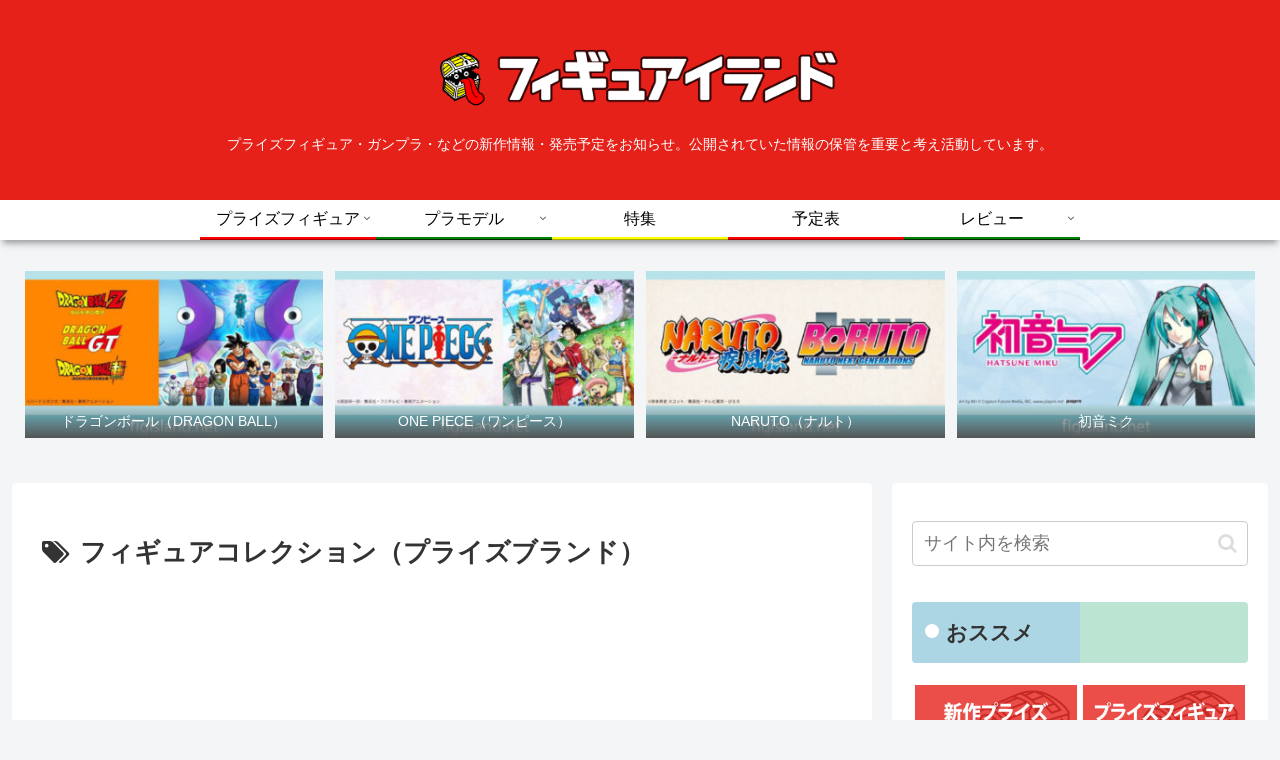

--- FILE ---
content_type: text/html; charset=utf-8
request_url: https://www.google.com/recaptcha/api2/aframe
body_size: 221
content:
<!DOCTYPE HTML><html><head><meta http-equiv="content-type" content="text/html; charset=UTF-8"></head><body><script nonce="Ebzvu2Mu1rAoTij9gdrbGA">/** Anti-fraud and anti-abuse applications only. See google.com/recaptcha */ try{var clients={'sodar':'https://pagead2.googlesyndication.com/pagead/sodar?'};window.addEventListener("message",function(a){try{if(a.source===window.parent){var b=JSON.parse(a.data);var c=clients[b['id']];if(c){var d=document.createElement('img');d.src=c+b['params']+'&rc='+(localStorage.getItem("rc::a")?sessionStorage.getItem("rc::b"):"");window.document.body.appendChild(d);sessionStorage.setItem("rc::e",parseInt(sessionStorage.getItem("rc::e")||0)+1);localStorage.setItem("rc::h",'1769210318071');}}}catch(b){}});window.parent.postMessage("_grecaptcha_ready", "*");}catch(b){}</script></body></html>